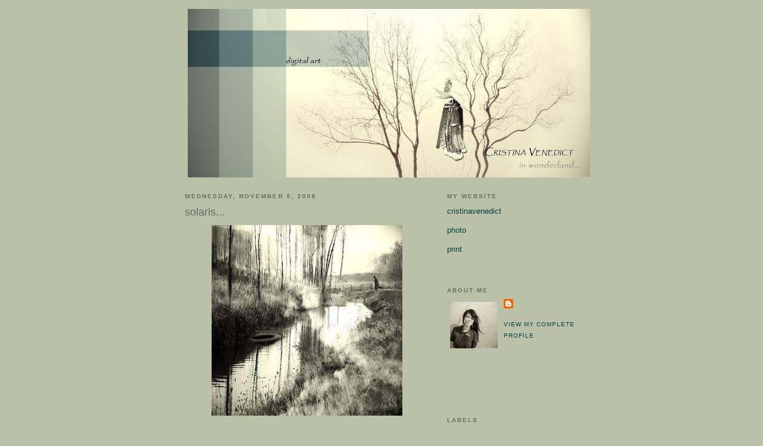

--- FILE ---
content_type: text/html; charset=UTF-8
request_url: http://cristinavenedict.blogspot.com/2008/11/solaris.html
body_size: 13358
content:
<!DOCTYPE html>
<html dir='ltr' xmlns='http://www.w3.org/1999/xhtml' xmlns:b='http://www.google.com/2005/gml/b' xmlns:data='http://www.google.com/2005/gml/data' xmlns:expr='http://www.google.com/2005/gml/expr'>
<meta content='digital art' name='Cristina Venedict'/>
<head>
<link href='https://www.blogger.com/static/v1/widgets/2944754296-widget_css_bundle.css' rel='stylesheet' type='text/css'/>
<meta content='RHprwH7_D3tenizzlh31M0gFtNRQT15AeriBWwQuKjw' name='google-site-verification'/>
<meta content='text/html; charset=UTF-8' http-equiv='Content-Type'/>
<meta content='blogger' name='generator'/>
<link href='http://cristinavenedict.blogspot.com/favicon.ico' rel='icon' type='image/x-icon'/>
<link href='http://cristinavenedict.blogspot.com/2008/11/solaris.html' rel='canonical'/>
<link rel="alternate" type="application/atom+xml" title="Cristina Venedict - Atom" href="http://cristinavenedict.blogspot.com/feeds/posts/default" />
<link rel="alternate" type="application/rss+xml" title="Cristina Venedict - RSS" href="http://cristinavenedict.blogspot.com/feeds/posts/default?alt=rss" />
<link rel="service.post" type="application/atom+xml" title="Cristina Venedict - Atom" href="https://www.blogger.com/feeds/4044612096095167982/posts/default" />

<link rel="alternate" type="application/atom+xml" title="Cristina Venedict - Atom" href="http://cristinavenedict.blogspot.com/feeds/2564935863365396358/comments/default" />
<!--Can't find substitution for tag [blog.ieCssRetrofitLinks]-->
<link href='https://blogger.googleusercontent.com/img/b/R29vZ2xl/AVvXsEgmP5nCXbkBUzIzorl2WngLTNpbUjudgJpUNjmCdaC2FkvZ7FuMbH8shQr7-OKXxl0RX9TKaIBhfXxqnuGR9Md4mvItUzOGEGdZYKmIiLMLgK6U_cJq0jEq8nt8Vg-llxOg0xYnnpldKjo/s320/MIC+SOLARIS.jpg' rel='image_src'/>
<meta content='http://cristinavenedict.blogspot.com/2008/11/solaris.html' property='og:url'/>
<meta content='solaris...' property='og:title'/>
<meta content='digital art' property='og:description'/>
<meta content='https://blogger.googleusercontent.com/img/b/R29vZ2xl/AVvXsEgmP5nCXbkBUzIzorl2WngLTNpbUjudgJpUNjmCdaC2FkvZ7FuMbH8shQr7-OKXxl0RX9TKaIBhfXxqnuGR9Md4mvItUzOGEGdZYKmIiLMLgK6U_cJq0jEq8nt8Vg-llxOg0xYnnpldKjo/w1200-h630-p-k-no-nu/MIC+SOLARIS.jpg' property='og:image'/>
<title>Cristina Venedict: solaris...</title>
<link href='http://www.cristinavenedict.ro/favicon.ico' rel='shortcut icon' type='image/x-icon'/>
<style id='page-skin-1' type='text/css'><!--
/*
-----------------------------------------------
Blogger Template Style
Name:     Minima Black
Designer: Douglas Bowman
URL:      www.stopdesign.com
Date:     26 Feb 2004
Updated by: Blogger Team
----------------------------------------------- */
/* Variable definitions
====================
<Variable name="bgcolor" description="Page Background Color"
type="color" default="#000">
<Variable name="textcolor" description="Text Color"
type="color" default="#ccc">
<Variable name="linkcolor" description="Link Color"
type="color" default="#9ad">
<Variable name="pagetitlecolor" description="Blog Title Color"
type="color" default="#ccc">
<Variable name="descriptioncolor" description="Blog Description Color"
type="color" default="#777">
<Variable name="titlecolor" description="Post Title Color"
type="color" default="#ad9">
<Variable name="bordercolor" description="Border Color"
type="color" default="#333">
<Variable name="sidebarcolor" description="Sidebar Title Color"
type="color" default="#777">
<Variable name="sidebartextcolor" description="Sidebar Text Color"
type="color" default="#999">
<Variable name="visitedlinkcolor" description="Visited Link Color"
type="color" default="#a7a">
<Variable name="bodyfont" description="Text Font"
type="font" default="normal normal 100% 'Trebuchet MS',Trebuchet,Verdana,Sans-serif">
<Variable name="headerfont" description="Sidebar Title Font"
type="font"
default="normal bold 78% 'Trebuchet MS',Trebuchet,Arial,Verdana,Sans-serif">
<Variable name="pagetitlefont" description="Blog Title Font"
type="font"
default="normal bold 200% 'Trebuchet MS',Trebuchet,Verdana,Sans-serif">
<Variable name="descriptionfont" description="Blog Description Font"
type="font"
default="normal normal 78% 'Trebuchet MS', Trebuchet, Verdana, Sans-serif">
<Variable name="postfooterfont" description="Post Footer Font"
type="font"
default="normal normal 78% 'Trebuchet MS', Trebuchet, Arial, Verdana, Sans-serif">
<Variable name="startSide" description="Start side in blog language"
type="automatic" default="left">
<Variable name="endSide" description="End side in blog language"
type="automatic" default="right">
*/
/* Use this with templates/template-twocol.html */
body {
background:#bbc0a9;
margin:0;
color:#000000;
font: x-small "Trebuchet MS", Trebuchet, Verdana, Sans-serif;
font-size/* */:/**/small;
font-size: /**/small;
text-align: center;
}
a:link {
color:#063E3F;
text-decoration:none;
}
a:visited {
color:#aa77aa;
text-decoration:none;
}
a:hover {
color:#666666;
text-decoration:underline;
}
a img {
border-width:0;
}
/* Header
-----------------------------------------------
*/
#navbar-iframe {
height: 0px;
visibility: hidden;
display: none;
}
#header-wrapper {
width:675px;
margin:0 auto 10px;
border:0px solid #bbc0a9;
}
#header-inner {
background-position: center;
margin-left: auto;
margin-right: auto;
}
#header {
margin: 5px;
border: 0px solid #bbc0a9;
text-align: center;
color:#341473;
}
#header h1 {
margin:5px 5px 0;
padding:15px 20px .25em;
line-height:1.2em;
text-transform:uppercase;
letter-spacing:.2em;
font: normal bold 200% Trebuchet, Trebuchet MS, Arial, sans-serif;
}
#header a {
color:#341473;
text-decoration:none;
}
#header a:hover {
color:#341473;
}
#header .description {
margin:0 5px 5px;
padding:0 20px 15px;
max-width:700px;
text-transform:uppercase;
letter-spacing:.2em;
line-height: 1.4em;
font: normal normal 78% 'Trebuchet MS', Trebuchet, Verdana, Sans-serif;
color: #777777;
}
#header img {
margin-left: auto;
margin-right: auto;
}
/* Outer-Wrapper
----------------------------------------------- */
#outer-wrapper {
width: 660px;
margin:0 auto;
padding:10px;
text-align:left;
font: normal normal 100% Trebuchet, Trebuchet MS, Arial, sans-serif;
}
#main-wrapper {
width: 410px;
float: left;
word-wrap: break-word; /* fix for long text breaking sidebar float in IE */
overflow: hidden;     /* fix for long non-text content breaking IE sidebar float */
}
#sidebar-wrapper {
width: 220px;
float: right;
word-wrap: break-word; /* fix for long text breaking sidebar float in IE */
overflow: hidden;     /* fix for long non-text content breaking IE sidebar float */
}
/* Headings
----------------------------------------------- */
h2 {
margin:1.5em 0 .75em;
font:normal bold 78% Trebuchet, Trebuchet MS, Arial, sans-serif;
line-height: 1.4em;
text-transform:uppercase;
letter-spacing:.2em;
color:#686b5e;
}
/* Posts
-----------------------------------------------
*/
h2.date-header {
margin:1.5em 0 .5em;
}
.post {
margin:.5em 0 1.5em;
border-bottom:1px dotted #bbc0a9;
padding-bottom:1.5em;
}
.post h3 {
margin:.25em 0 0;
padding:0 0 4px;
font-size:140%;
font-weight:normal;
line-height:1.4em;
color:#666666;
}
.post h3 a, .post h3 a:visited, .post h3 strong {
display:block;
text-decoration:none;
color:#666666;
font-weight:bold;
}
.post h3 strong, .post h3 a:hover {
color:#000000;
}
.post p {
margin:0 0 .75em;
line-height:1.6em;
}
.post-footer {
margin: .75em 0;
color:#686b5e;
text-transform:uppercase;
letter-spacing:.1em;
font: normal normal 78% Trebuchet, Trebuchet MS, Arial, sans-serif;
line-height: 1.4em;
}
.comment-link {
margin-left:.6em;
}
.post img {
padding:4px;
border:1px solid #bbc0a9;
}
.post blockquote {
margin:1em 20px;
}
.post blockquote p {
margin:.75em 0;
}
/* Comments
----------------------------------------------- */
#comments h4 {
margin:1em 0;
font-weight: bold;
line-height: 1.4em;
text-transform:uppercase;
letter-spacing:.2em;
color: #686b5e;
}
#comments-block {
margin:1em 0 1.5em;
line-height:1.6em;
}
#comments-block .comment-author {
margin:.5em 0;
}
#comments-block .comment-body {
margin:.25em 0 0;
}
#comments-block .comment-footer {
margin:-.25em 0 2em;
line-height: 1.4em;
text-transform:uppercase;
letter-spacing:.1em;
}
#comments-block .comment-body p {
margin:0 0 .75em;
}
.deleted-comment {
font-style:italic;
color:gray;
}
.feed-links {
clear: both;
line-height: 2.5em;
}
#blog-pager-newer-link {
float: left;
}
#blog-pager-older-link {
float: right;
}
#blog-pager {
text-align: center;
}
/* Sidebar Content
----------------------------------------------- */
.sidebar {
color: #999999;
line-height: 1.5em;
}
.sidebar ul {
list-style:none;
margin:0 0 0;
padding:0 0 0;
}
.sidebar li {
margin:0;
padding-top:0;
padding-right:0;
padding-bottom:.25em;
padding-left:15px;
text-indent:-15px;
line-height:1.5em;
}
.sidebar .widget, .main .widget {
border-bottom:1px dotted #bbc0a9;
margin:0 0 1.5em;
padding:0 0 1.5em;
}
.main .Blog {
border-bottom-width: 0;
}
/* Profile
----------------------------------------------- */
.profile-img {
float: left;
margin-top: 0;
margin-right: 5px;
margin-bottom: 5px;
margin-left: 0;
padding: 4px;
border: 1px solid #bbc0a9;
}
.profile-data {
margin:0;
text-transform:uppercase;
letter-spacing:.1em;
font: normal normal 78% Trebuchet, Trebuchet MS, Arial, sans-serif;
color: #686b5e;
font-weight: bold;
line-height: 1.6em;
}
.profile-datablock {
margin:.5em 0 .5em;
}
.profile-textblock {
margin: 0.5em 0;
line-height: 1.6em;
}
.profile-link {
font: normal normal 78% Trebuchet, Trebuchet MS, Arial, sans-serif;
text-transform: uppercase;
letter-spacing: .1em;
}
/* Footer
----------------------------------------------- */
#footer {
width:660px;
clear:both;
margin:0 auto;
padding-top:15px;
line-height: 1.6em;
text-transform:uppercase;
letter-spacing:.1em;
text-align: center;
}

--></style>
<link href='https://www.blogger.com/dyn-css/authorization.css?targetBlogID=4044612096095167982&amp;zx=9cbd75fb-b64c-4c67-96cf-c56be38b443d' media='none' onload='if(media!=&#39;all&#39;)media=&#39;all&#39;' rel='stylesheet'/><noscript><link href='https://www.blogger.com/dyn-css/authorization.css?targetBlogID=4044612096095167982&amp;zx=9cbd75fb-b64c-4c67-96cf-c56be38b443d' rel='stylesheet'/></noscript>
<meta name='google-adsense-platform-account' content='ca-host-pub-1556223355139109'/>
<meta name='google-adsense-platform-domain' content='blogspot.com'/>

</head>
<body>
<div class='navbar section' id='navbar'><div class='widget Navbar' data-version='1' id='Navbar1'><script type="text/javascript">
    function setAttributeOnload(object, attribute, val) {
      if(window.addEventListener) {
        window.addEventListener('load',
          function(){ object[attribute] = val; }, false);
      } else {
        window.attachEvent('onload', function(){ object[attribute] = val; });
      }
    }
  </script>
<div id="navbar-iframe-container"></div>
<script type="text/javascript" src="https://apis.google.com/js/platform.js"></script>
<script type="text/javascript">
      gapi.load("gapi.iframes:gapi.iframes.style.bubble", function() {
        if (gapi.iframes && gapi.iframes.getContext) {
          gapi.iframes.getContext().openChild({
              url: 'https://www.blogger.com/navbar/4044612096095167982?po\x3d2564935863365396358\x26origin\x3dhttp://cristinavenedict.blogspot.com',
              where: document.getElementById("navbar-iframe-container"),
              id: "navbar-iframe"
          });
        }
      });
    </script><script type="text/javascript">
(function() {
var script = document.createElement('script');
script.type = 'text/javascript';
script.src = '//pagead2.googlesyndication.com/pagead/js/google_top_exp.js';
var head = document.getElementsByTagName('head')[0];
if (head) {
head.appendChild(script);
}})();
</script>
</div></div>
<div id='outer-wrapper'><div id='wrap2'>
<!-- skip links for text browsers -->
<span id='skiplinks' style='display:none;'>
<a href='#main'>skip to main </a> |
      <a href='#sidebar'>skip to sidebar</a>
</span>
<div id='header-wrapper'>
<div class='header section' id='header'><div class='widget Header' data-version='1' id='Header1'>
<div id='header-inner'>
<a href='http://cristinavenedict.blogspot.com/' style='display: block'>
<img alt='Cristina Venedict' height='283px; ' id='Header1_headerimg' src='https://blogger.googleusercontent.com/img/b/R29vZ2xl/AVvXsEiqjbfSF5acyBPc5Ii-jMPT6lzgFDETCwkWI0qcJBKevLrdHxm7WBrbaz9a7OwlSXFiZYFncF-ZUJ-ykeQe7IJcLbL1YVWo4rDyXSFNq4kx_APNFz1vD4fOodJfzrBIIo6F6bIjikg5Pn8/s675/6benner.jpg' style='display: block' width='675px; '/>
</a>
</div>
</div></div>
</div>
<div id='content-wrapper'>
<div id='crosscol-wrapper' style='text-align:center'>
<div class='crosscol no-items section' id='crosscol'></div>
</div>
<div id='main-wrapper'>
<div class='main section' id='main'><div class='widget Blog' data-version='1' id='Blog1'>
<div class='blog-posts hfeed'>

          <div class="date-outer">
        
<h2 class='date-header'><span>Wednesday, November 5, 2008</span></h2>

          <div class="date-posts">
        
<div class='post-outer'>
<div class='post hentry uncustomized-post-template' itemprop='blogPost' itemscope='itemscope' itemtype='http://schema.org/BlogPosting'>
<meta content='https://blogger.googleusercontent.com/img/b/R29vZ2xl/AVvXsEgmP5nCXbkBUzIzorl2WngLTNpbUjudgJpUNjmCdaC2FkvZ7FuMbH8shQr7-OKXxl0RX9TKaIBhfXxqnuGR9Md4mvItUzOGEGdZYKmIiLMLgK6U_cJq0jEq8nt8Vg-llxOg0xYnnpldKjo/s320/MIC+SOLARIS.jpg' itemprop='image_url'/>
<meta content='4044612096095167982' itemprop='blogId'/>
<meta content='2564935863365396358' itemprop='postId'/>
<a name='2564935863365396358'></a>
<h3 class='post-title entry-title' itemprop='name'>
solaris...
</h3>
<div class='post-header'>
<div class='post-header-line-1'></div>
</div>
<div class='post-body entry-content' id='post-body-2564935863365396358' itemprop='description articleBody'>
<a href="https://blogger.googleusercontent.com/img/b/R29vZ2xl/AVvXsEgmP5nCXbkBUzIzorl2WngLTNpbUjudgJpUNjmCdaC2FkvZ7FuMbH8shQr7-OKXxl0RX9TKaIBhfXxqnuGR9Md4mvItUzOGEGdZYKmIiLMLgK6U_cJq0jEq8nt8Vg-llxOg0xYnnpldKjo/s1600-h/MIC+SOLARIS.jpg"><img alt="" border="0" id="BLOGGER_PHOTO_ID_5265276877935507138" src="https://blogger.googleusercontent.com/img/b/R29vZ2xl/AVvXsEgmP5nCXbkBUzIzorl2WngLTNpbUjudgJpUNjmCdaC2FkvZ7FuMbH8shQr7-OKXxl0RX9TKaIBhfXxqnuGR9Md4mvItUzOGEGdZYKmIiLMLgK6U_cJq0jEq8nt8Vg-llxOg0xYnnpldKjo/s320/MIC+SOLARIS.jpg" style="margin: 0px auto 10px; display: block; width: 320px; height: 320px; text-align: center;" /></a><br /><div></div><div style="text-align: center;"><iframe allowfullscreen="allowfullscreen" class="b-hbp-video b-uploaded" frameborder="0" height="266" id="BLOGGER-video-3cf938578c8fef06-9084" mozallowfullscreen="mozallowfullscreen" src="https://www.blogger.com/video.g?token=AD6v5dxXvf2RhT1gsqmRNhh3QnBZoBelSaekbk5uCNwYh8sQq0Sjwj9nxcjxaVu6sGFumbZkwP8hy35JK_Cd-H4G_QOp-nnPWIpJOG1KgIHodY6QHbCi-GixU9r3ADunzh3pK4PKNLE" webkitallowfullscreen="webkitallowfullscreen" width="320"></iframe></div>
<div style='clear: both;'></div>
</div>
<div class='post-footer'>
<div class='post-footer-line post-footer-line-1'>
<span class='post-author vcard'>
Posted by
<span class='fn' itemprop='author' itemscope='itemscope' itemtype='http://schema.org/Person'>
<meta content='https://www.blogger.com/profile/05369917967213005497' itemprop='url'/>
<a class='g-profile' href='https://www.blogger.com/profile/05369917967213005497' rel='author' title='author profile'>
<span itemprop='name'>Cristina Venedict</span>
</a>
</span>
</span>
<span class='post-timestamp'>
at
<meta content='http://cristinavenedict.blogspot.com/2008/11/solaris.html' itemprop='url'/>
<a class='timestamp-link' href='http://cristinavenedict.blogspot.com/2008/11/solaris.html' rel='bookmark' title='permanent link'><abbr class='published' itemprop='datePublished' title='2008-11-05T22:42:00+02:00'>10:42&#8239;PM</abbr></a>
</span>
<span class='post-comment-link'>
</span>
<span class='post-icons'>
<span class='item-action'>
<a href='https://www.blogger.com/email-post/4044612096095167982/2564935863365396358' title='Email Post'>
<img alt='' class='icon-action' height='13' src='https://resources.blogblog.com/img/icon18_email.gif' width='18'/>
</a>
</span>
<span class='item-control blog-admin pid-957845631'>
<a href='https://www.blogger.com/post-edit.g?blogID=4044612096095167982&postID=2564935863365396358&from=pencil' title='Edit Post'>
<img alt='' class='icon-action' height='18' src='https://resources.blogblog.com/img/icon18_edit_allbkg.gif' width='18'/>
</a>
</span>
</span>
<div class='post-share-buttons goog-inline-block'>
<a class='goog-inline-block share-button sb-email' href='https://www.blogger.com/share-post.g?blogID=4044612096095167982&postID=2564935863365396358&target=email' target='_blank' title='Email This'><span class='share-button-link-text'>Email This</span></a><a class='goog-inline-block share-button sb-blog' href='https://www.blogger.com/share-post.g?blogID=4044612096095167982&postID=2564935863365396358&target=blog' onclick='window.open(this.href, "_blank", "height=270,width=475"); return false;' target='_blank' title='BlogThis!'><span class='share-button-link-text'>BlogThis!</span></a><a class='goog-inline-block share-button sb-twitter' href='https://www.blogger.com/share-post.g?blogID=4044612096095167982&postID=2564935863365396358&target=twitter' target='_blank' title='Share to X'><span class='share-button-link-text'>Share to X</span></a><a class='goog-inline-block share-button sb-facebook' href='https://www.blogger.com/share-post.g?blogID=4044612096095167982&postID=2564935863365396358&target=facebook' onclick='window.open(this.href, "_blank", "height=430,width=640"); return false;' target='_blank' title='Share to Facebook'><span class='share-button-link-text'>Share to Facebook</span></a><a class='goog-inline-block share-button sb-pinterest' href='https://www.blogger.com/share-post.g?blogID=4044612096095167982&postID=2564935863365396358&target=pinterest' target='_blank' title='Share to Pinterest'><span class='share-button-link-text'>Share to Pinterest</span></a>
</div>
</div>
<div class='post-footer-line post-footer-line-2'>
<span class='post-labels'>
Labels:
<a href='http://cristinavenedict.blogspot.com/search/label/mystic%20place...' rel='tag'>mystic place...</a>
</span>
</div>
<div class='post-footer-line post-footer-line-3'>
<span class='post-location'>
</span>
</div>
</div>
</div>
<div class='comments' id='comments'>
<a name='comments'></a>
<h4>10 comments:</h4>
<div id='Blog1_comments-block-wrapper'>
<dl class='avatar-comment-indent' id='comments-block'>
<dt class='comment-author ' id='c8364295205057638998'>
<a name='c8364295205057638998'></a>
<div class="avatar-image-container vcard"><span dir="ltr"><a href="https://www.blogger.com/profile/12953308463962966191" target="" rel="nofollow" onclick="" class="avatar-hovercard" id="av-8364295205057638998-12953308463962966191"><img src="https://resources.blogblog.com/img/blank.gif" width="35" height="35" class="delayLoad" style="display: none;" longdesc="//blogger.googleusercontent.com/img/b/R29vZ2xl/AVvXsEj_sJKSgQYxxH15vbVABhGhlEk8WNS0LXbVxwVdCF_dyC72y0vq3b6t7PQFTZbSkM6gi0vD1mOFfO1qwXBBb9G79TbScu_TyHc4f1cURZU_E5NYF3zoPXhz0WocbmyT0lI/s45-c/IMG_1910.jpg" alt="" title="Brent Perkins">

<noscript><img src="//blogger.googleusercontent.com/img/b/R29vZ2xl/AVvXsEj_sJKSgQYxxH15vbVABhGhlEk8WNS0LXbVxwVdCF_dyC72y0vq3b6t7PQFTZbSkM6gi0vD1mOFfO1qwXBBb9G79TbScu_TyHc4f1cURZU_E5NYF3zoPXhz0WocbmyT0lI/s45-c/IMG_1910.jpg" width="35" height="35" class="photo" alt=""></noscript></a></span></div>
<a href='https://www.blogger.com/profile/12953308463962966191' rel='nofollow'>Brent Perkins</a>
said...
</dt>
<dd class='comment-body' id='Blog1_cmt-8364295205057638998'>
<p>
Wonderful light and reflections. Glad to see your new work.
</p>
</dd>
<dd class='comment-footer'>
<span class='comment-timestamp'>
<a href='http://cristinavenedict.blogspot.com/2008/11/solaris.html?showComment=1225947060000#c8364295205057638998' title='comment permalink'>
November 6, 2008 at 6:51&#8239;AM
</a>
<span class='item-control blog-admin pid-1845254758'>
<a class='comment-delete' href='https://www.blogger.com/comment/delete/4044612096095167982/8364295205057638998' title='Delete Comment'>
<img src='https://resources.blogblog.com/img/icon_delete13.gif'/>
</a>
</span>
</span>
</dd>
<dt class='comment-author blog-author' id='c698232869902108207'>
<a name='c698232869902108207'></a>
<div class="avatar-image-container vcard"><span dir="ltr"><a href="https://www.blogger.com/profile/05369917967213005497" target="" rel="nofollow" onclick="" class="avatar-hovercard" id="av-698232869902108207-05369917967213005497"><img src="https://resources.blogblog.com/img/blank.gif" width="35" height="35" class="delayLoad" style="display: none;" longdesc="//blogger.googleusercontent.com/img/b/R29vZ2xl/AVvXsEjk3aV5Z-QlElyHeRxXI_HWPCTr-Ebpj4XgFzQu9jd4IGrKFXUeojW0sKP9XTxFyAHx0G_jZrxZ7pRDVoAL5oCMZcwbUN2ppba4gbFB8UhpHwoxJfcy-KKFBWXVg9D8eQ/s45-c/selfportrait.jpg" alt="" title="Cristina Venedict">

<noscript><img src="//blogger.googleusercontent.com/img/b/R29vZ2xl/AVvXsEjk3aV5Z-QlElyHeRxXI_HWPCTr-Ebpj4XgFzQu9jd4IGrKFXUeojW0sKP9XTxFyAHx0G_jZrxZ7pRDVoAL5oCMZcwbUN2ppba4gbFB8UhpHwoxJfcy-KKFBWXVg9D8eQ/s45-c/selfportrait.jpg" width="35" height="35" class="photo" alt=""></noscript></a></span></div>
<a href='https://www.blogger.com/profile/05369917967213005497' rel='nofollow'>Cristina Venedict</a>
said...
</dt>
<dd class='comment-body' id='Blog1_cmt-698232869902108207'>
<p>
hi Brent!!!<BR/>Thank you very much!:)
</p>
</dd>
<dd class='comment-footer'>
<span class='comment-timestamp'>
<a href='http://cristinavenedict.blogspot.com/2008/11/solaris.html?showComment=1226053680000#c698232869902108207' title='comment permalink'>
November 7, 2008 at 12:28&#8239;PM
</a>
<span class='item-control blog-admin pid-957845631'>
<a class='comment-delete' href='https://www.blogger.com/comment/delete/4044612096095167982/698232869902108207' title='Delete Comment'>
<img src='https://resources.blogblog.com/img/icon_delete13.gif'/>
</a>
</span>
</span>
</dd>
<dt class='comment-author ' id='c6029440748652632910'>
<a name='c6029440748652632910'></a>
<div class="avatar-image-container vcard"><span dir="ltr"><a href="https://www.blogger.com/profile/07540298467800918268" target="" rel="nofollow" onclick="" class="avatar-hovercard" id="av-6029440748652632910-07540298467800918268"><img src="https://resources.blogblog.com/img/blank.gif" width="35" height="35" class="delayLoad" style="display: none;" longdesc="//blogger.googleusercontent.com/img/b/R29vZ2xl/AVvXsEhnskd5NNl4gp7K1qVLdpB5316-b6YTyzbIuZrZ0AK_xt-QOW8w1ALvD6CMzh6DeflbHWEAZU_z-VcSMVh35zmShxX68Px8ZLP4f0mmo-s0CN_W0yjzU3Ad8rF_u0NfcV0/s45-c/EU.jpg" alt="" title="photorih43">

<noscript><img src="//blogger.googleusercontent.com/img/b/R29vZ2xl/AVvXsEhnskd5NNl4gp7K1qVLdpB5316-b6YTyzbIuZrZ0AK_xt-QOW8w1ALvD6CMzh6DeflbHWEAZU_z-VcSMVh35zmShxX68Px8ZLP4f0mmo-s0CN_W0yjzU3Ad8rF_u0NfcV0/s45-c/EU.jpg" width="35" height="35" class="photo" alt=""></noscript></a></span></div>
<a href='https://www.blogger.com/profile/07540298467800918268' rel='nofollow'>photorih43</a>
said...
</dt>
<dd class='comment-body' id='Blog1_cmt-6029440748652632910'>
<p>
buna Cristina!:-h ai avut lumina nu alta :)hmm... ce sa spun , din pacate cauciucul acela nu prea imi place :(... apoi povestea ta este poveste nu ?... pasari?... nu sunt pasari , au zburat in tarile calde ?:D...Omul  cu cainele nu prea a pazit bine peticul asta de apa si poate a speriat pasarile :(... felicitari !:):-h
</p>
</dd>
<dd class='comment-footer'>
<span class='comment-timestamp'>
<a href='http://cristinavenedict.blogspot.com/2008/11/solaris.html?showComment=1226056200000#c6029440748652632910' title='comment permalink'>
November 7, 2008 at 1:10&#8239;PM
</a>
<span class='item-control blog-admin pid-466770124'>
<a class='comment-delete' href='https://www.blogger.com/comment/delete/4044612096095167982/6029440748652632910' title='Delete Comment'>
<img src='https://resources.blogblog.com/img/icon_delete13.gif'/>
</a>
</span>
</span>
</dd>
<dt class='comment-author blog-author' id='c2361375737581180672'>
<a name='c2361375737581180672'></a>
<div class="avatar-image-container vcard"><span dir="ltr"><a href="https://www.blogger.com/profile/05369917967213005497" target="" rel="nofollow" onclick="" class="avatar-hovercard" id="av-2361375737581180672-05369917967213005497"><img src="https://resources.blogblog.com/img/blank.gif" width="35" height="35" class="delayLoad" style="display: none;" longdesc="//blogger.googleusercontent.com/img/b/R29vZ2xl/AVvXsEjk3aV5Z-QlElyHeRxXI_HWPCTr-Ebpj4XgFzQu9jd4IGrKFXUeojW0sKP9XTxFyAHx0G_jZrxZ7pRDVoAL5oCMZcwbUN2ppba4gbFB8UhpHwoxJfcy-KKFBWXVg9D8eQ/s45-c/selfportrait.jpg" alt="" title="Cristina Venedict">

<noscript><img src="//blogger.googleusercontent.com/img/b/R29vZ2xl/AVvXsEjk3aV5Z-QlElyHeRxXI_HWPCTr-Ebpj4XgFzQu9jd4IGrKFXUeojW0sKP9XTxFyAHx0G_jZrxZ7pRDVoAL5oCMZcwbUN2ppba4gbFB8UhpHwoxJfcy-KKFBWXVg9D8eQ/s45-c/selfportrait.jpg" width="35" height="35" class="photo" alt=""></noscript></a></span></div>
<a href='https://www.blogger.com/profile/05369917967213005497' rel='nofollow'>Cristina Venedict</a>
said...
</dt>
<dd class='comment-body' id='Blog1_cmt-2361375737581180672'>
<p>
Buna Robert<BR/>Multumesc frumos pentru comentariu:)!<BR/>In privinta cauciucului, ce pot sa spun este ca el deschide o noua portita spre o alta lume, o lume subacvatica, o lume total diferita de lumea in care traim noi ..poate fi un nou inceput...depinde de noi cum privim...
</p>
</dd>
<dd class='comment-footer'>
<span class='comment-timestamp'>
<a href='http://cristinavenedict.blogspot.com/2008/11/solaris.html?showComment=1226057880000#c2361375737581180672' title='comment permalink'>
November 7, 2008 at 1:38&#8239;PM
</a>
<span class='item-control blog-admin pid-957845631'>
<a class='comment-delete' href='https://www.blogger.com/comment/delete/4044612096095167982/2361375737581180672' title='Delete Comment'>
<img src='https://resources.blogblog.com/img/icon_delete13.gif'/>
</a>
</span>
</span>
</dd>
<dt class='comment-author ' id='c7929478430816094463'>
<a name='c7929478430816094463'></a>
<div class="avatar-image-container avatar-stock"><span dir="ltr"><img src="//resources.blogblog.com/img/blank.gif" width="35" height="35" alt="" title="Anonymous">

</span></div>
Anonymous
said...
</dt>
<dd class='comment-body' id='Blog1_cmt-7929478430816094463'>
<p>
Great light and a very tranquil and beautiful composition.<BR/>Well done!
</p>
</dd>
<dd class='comment-footer'>
<span class='comment-timestamp'>
<a href='http://cristinavenedict.blogspot.com/2008/11/solaris.html?showComment=1226412480000#c7929478430816094463' title='comment permalink'>
November 11, 2008 at 4:08&#8239;PM
</a>
<span class='item-control blog-admin pid-190581017'>
<a class='comment-delete' href='https://www.blogger.com/comment/delete/4044612096095167982/7929478430816094463' title='Delete Comment'>
<img src='https://resources.blogblog.com/img/icon_delete13.gif'/>
</a>
</span>
</span>
</dd>
<dt class='comment-author ' id='c5497967402791860943'>
<a name='c5497967402791860943'></a>
<div class="avatar-image-container avatar-stock"><span dir="ltr"><img src="//resources.blogblog.com/img/blank.gif" width="35" height="35" alt="" title="Anonymous">

</span></div>
Anonymous
said...
</dt>
<dd class='comment-body' id='Blog1_cmt-5497967402791860943'>
<p>
nderful image - really looks like a dream in a frame ;) - superb &#176;
</p>
</dd>
<dd class='comment-footer'>
<span class='comment-timestamp'>
<a href='http://cristinavenedict.blogspot.com/2008/11/solaris.html?showComment=1226915580000#c5497967402791860943' title='comment permalink'>
November 17, 2008 at 11:53&#8239;AM
</a>
<span class='item-control blog-admin pid-190581017'>
<a class='comment-delete' href='https://www.blogger.com/comment/delete/4044612096095167982/5497967402791860943' title='Delete Comment'>
<img src='https://resources.blogblog.com/img/icon_delete13.gif'/>
</a>
</span>
</span>
</dd>
<dt class='comment-author ' id='c4875351415449404316'>
<a name='c4875351415449404316'></a>
<div class="avatar-image-container avatar-stock"><span dir="ltr"><img src="//resources.blogblog.com/img/blank.gif" width="35" height="35" alt="" title="Anonymous">

</span></div>
Anonymous
said...
</dt>
<dd class='comment-body' id='Blog1_cmt-4875351415449404316'>
<p>
You do such a beautiful work ! So original ;)
</p>
</dd>
<dd class='comment-footer'>
<span class='comment-timestamp'>
<a href='http://cristinavenedict.blogspot.com/2008/11/solaris.html?showComment=1226949600000#c4875351415449404316' title='comment permalink'>
November 17, 2008 at 9:20&#8239;PM
</a>
<span class='item-control blog-admin pid-190581017'>
<a class='comment-delete' href='https://www.blogger.com/comment/delete/4044612096095167982/4875351415449404316' title='Delete Comment'>
<img src='https://resources.blogblog.com/img/icon_delete13.gif'/>
</a>
</span>
</span>
</dd>
<dt class='comment-author ' id='c2982284794074778910'>
<a name='c2982284794074778910'></a>
<div class="avatar-image-container avatar-stock"><span dir="ltr"><img src="//resources.blogblog.com/img/blank.gif" width="35" height="35" alt="" title="Anonymous">

</span></div>
Anonymous
said...
</dt>
<dd class='comment-body' id='Blog1_cmt-2982284794074778910'>
<p>
I absolutly love this image - looks like a tribute to the Surealists - great great work, keep on surprising us !!<BR/>;)
</p>
</dd>
<dd class='comment-footer'>
<span class='comment-timestamp'>
<a href='http://cristinavenedict.blogspot.com/2008/11/solaris.html?showComment=1227536880000#c2982284794074778910' title='comment permalink'>
November 24, 2008 at 4:28&#8239;PM
</a>
<span class='item-control blog-admin pid-190581017'>
<a class='comment-delete' href='https://www.blogger.com/comment/delete/4044612096095167982/2982284794074778910' title='Delete Comment'>
<img src='https://resources.blogblog.com/img/icon_delete13.gif'/>
</a>
</span>
</span>
</dd>
<dt class='comment-author ' id='c807298198956083111'>
<a name='c807298198956083111'></a>
<div class="avatar-image-container avatar-stock"><span dir="ltr"><img src="//resources.blogblog.com/img/blank.gif" width="35" height="35" alt="" title="Anonymous">

</span></div>
Anonymous
said...
</dt>
<dd class='comment-body' id='Blog1_cmt-807298198956083111'>
<p>
Beautifully atmospheric shot.
</p>
</dd>
<dd class='comment-footer'>
<span class='comment-timestamp'>
<a href='http://cristinavenedict.blogspot.com/2008/11/solaris.html?showComment=1227618600000#c807298198956083111' title='comment permalink'>
November 25, 2008 at 3:10&#8239;PM
</a>
<span class='item-control blog-admin pid-190581017'>
<a class='comment-delete' href='https://www.blogger.com/comment/delete/4044612096095167982/807298198956083111' title='Delete Comment'>
<img src='https://resources.blogblog.com/img/icon_delete13.gif'/>
</a>
</span>
</span>
</dd>
<dt class='comment-author ' id='c2495243618187522435'>
<a name='c2495243618187522435'></a>
<div class="avatar-image-container avatar-stock"><span dir="ltr"><img src="//resources.blogblog.com/img/blank.gif" width="35" height="35" alt="" title="Anonymous">

</span></div>
Anonymous
said...
</dt>
<dd class='comment-body' id='Blog1_cmt-2495243618187522435'>
<p>
ma da gata fotografia asta! e grozava :) unde gasesti locurile astea? :)
</p>
</dd>
<dd class='comment-footer'>
<span class='comment-timestamp'>
<a href='http://cristinavenedict.blogspot.com/2008/11/solaris.html?showComment=1229873940000#c2495243618187522435' title='comment permalink'>
December 21, 2008 at 5:39&#8239;PM
</a>
<span class='item-control blog-admin pid-190581017'>
<a class='comment-delete' href='https://www.blogger.com/comment/delete/4044612096095167982/2495243618187522435' title='Delete Comment'>
<img src='https://resources.blogblog.com/img/icon_delete13.gif'/>
</a>
</span>
</span>
</dd>
</dl>
</div>
<p class='comment-footer'>
<a href='https://www.blogger.com/comment/fullpage/post/4044612096095167982/2564935863365396358' onclick=''>Post a Comment</a>
</p>
</div>
</div>

        </div></div>
      
</div>
<div class='blog-pager' id='blog-pager'>
<span id='blog-pager-newer-link'>
<a class='blog-pager-newer-link' href='http://cristinavenedict.blogspot.com/2008/11/hope.html' id='Blog1_blog-pager-newer-link' title='Newer Post'>Newer Post</a>
</span>
<span id='blog-pager-older-link'>
<a class='blog-pager-older-link' href='http://cristinavenedict.blogspot.com/2008/09/peace-land.html' id='Blog1_blog-pager-older-link' title='Older Post'>Older Post</a>
</span>
<a class='home-link' href='http://cristinavenedict.blogspot.com/'>Home</a>
</div>
<div class='clear'></div>
<div class='post-feeds'>
<div class='feed-links'>
Subscribe to:
<a class='feed-link' href='http://cristinavenedict.blogspot.com/feeds/2564935863365396358/comments/default' target='_blank' type='application/atom+xml'>Post Comments (Atom)</a>
</div>
</div>
</div></div>
</div>
<div id='sidebar-wrapper'>
<div class='sidebar section' id='sidebar'><div class='widget HTML' data-version='1' id='HTML4'>
<h2 class='title'>My Website</h2>
<div class='widget-content'>
<a href="http://www.cristinavenedict.ro/" target="_blank">cristinavenedict</a>
<p><a href="http://www.photo.cristinavenedict.ro/"target="_blank">photo</a></p>
<p><a href="http://www.print.cristinavenedict.ro/"target="_blank">print</a></p>
</div>
<div class='clear'></div>
</div><div class='widget Profile' data-version='1' id='Profile1'>
<h2>About Me</h2>
<div class='widget-content'>
<a href='https://www.blogger.com/profile/05369917967213005497'><img alt='My photo' class='profile-img' height='78' src='//blogger.googleusercontent.com/img/b/R29vZ2xl/AVvXsEjk3aV5Z-QlElyHeRxXI_HWPCTr-Ebpj4XgFzQu9jd4IGrKFXUeojW0sKP9XTxFyAHx0G_jZrxZ7pRDVoAL5oCMZcwbUN2ppba4gbFB8UhpHwoxJfcy-KKFBWXVg9D8eQ/s220/selfportrait.jpg' width='80'/></a>
<dl class='profile-datablock'>
<dt class='profile-data'>
<a class='profile-name-link g-profile' href='https://www.blogger.com/profile/05369917967213005497' rel='author' style='background-image: url(//www.blogger.com/img/logo-16.png);'>
</a>
</dt>
</dl>
<a class='profile-link' href='https://www.blogger.com/profile/05369917967213005497' rel='author'>View my complete profile</a>
<div class='clear'></div>
</div>
</div><div class='widget HTML' data-version='1' id='HTML6'>
<div class='widget-content'>
<style>.ig-b- { display: inline-block; }
.ig-b- img { visibility: hidden; }
.ig-b-:hover { background-position: 0 -60px; } .ig-b-:active { background-position: 0 -120px; }
.ig-b-v-24 { width: 137px; height: 24px; background: url(//badges.instagram.com/static/images/ig-badge-view-sprite-24.png) no-repeat 0 0; }
@media only screen and (-webkit-min-device-pixel-ratio: 2), only screen and (min--moz-device-pixel-ratio: 2), only screen and (-o-min-device-pixel-ratio: 2 / 1), only screen and (min-device-pixel-ratio: 2), only screen and (min-resolution: 192dpi), only screen and (min-resolution: 2dppx) {
.ig-b-v-24 { background-image: url(//badges.instagram.com/static/images/ig-badge-view-sprite-24@2x.png); background-size: 160px 178px; } }</style>
<a href="http://instagram.com/cristinavenedict?ref=badge" class="ig-b- ig-b-v-24"><img src="//badges.instagram.com/static/images/ig-badge-view-24.png" alt="Instagram" /></a>
</div>
<div class='clear'></div>
</div><div class='widget Label' data-version='1' id='Label1'>
<h2>labels</h2>
<div class='widget-content list-label-widget-content'>
<ul>
<li>
<a dir='ltr' href='http://cristinavenedict.blogspot.com/search/label/mystic%20place...'>mystic place...</a>
</li>
<li>
<a dir='ltr' href='http://cristinavenedict.blogspot.com/search/label/publication'>publication</a>
</li>
<li>
<a dir='ltr' href='http://cristinavenedict.blogspot.com/search/label/portraits%20in%20dreams'>portraits in dreams</a>
</li>
<li>
<a dir='ltr' href='http://cristinavenedict.blogspot.com/search/label/in%20wonderland...'>in wonderland...</a>
</li>
<li>
<a dir='ltr' href='http://cristinavenedict.blogspot.com/search/label/exhibitions'>exhibitions</a>
</li>
<li>
<a dir='ltr' href='http://cristinavenedict.blogspot.com/search/label/awards'>awards</a>
</li>
<li>
<a dir='ltr' href='http://cristinavenedict.blogspot.com/search/label/interviews'>interviews</a>
</li>
<li>
<a dir='ltr' href='http://cristinavenedict.blogspot.com/search/label/covers'>covers</a>
</li>
<li>
<a dir='ltr' href='http://cristinavenedict.blogspot.com/search/label/photo%20contest%20jury'>photo contest jury</a>
</li>
<li>
<a dir='ltr' href='http://cristinavenedict.blogspot.com/search/label/workshop'>workshop</a>
</li>
<li>
<a dir='ltr' href='http://cristinavenedict.blogspot.com/search/label/portraits'>portraits</a>
</li>
<li>
<a dir='ltr' href='http://cristinavenedict.blogspot.com/search/label/project'>project</a>
</li>
<li>
<a dir='ltr' href='http://cristinavenedict.blogspot.com/search/label/red%20thoughts'>red thoughts</a>
</li>
</ul>
<div class='clear'></div>
</div>
</div><div class='widget BlogArchive' data-version='1' id='BlogArchive1'>
<h2>archives</h2>
<div class='widget-content'>
<div id='ArchiveList'>
<div id='BlogArchive1_ArchiveList'>
<ul class='hierarchy'>
<li class='archivedate collapsed'>
<a class='toggle' href='javascript:void(0)'>
<span class='zippy'>

        &#9658;&#160;
      
</span>
</a>
<a class='post-count-link' href='http://cristinavenedict.blogspot.com/2021/'>
2021
</a>
<span class='post-count' dir='ltr'>(2)</span>
<ul class='hierarchy'>
<li class='archivedate collapsed'>
<a class='toggle' href='javascript:void(0)'>
<span class='zippy'>

        &#9658;&#160;
      
</span>
</a>
<a class='post-count-link' href='http://cristinavenedict.blogspot.com/2021/02/'>
February
</a>
<span class='post-count' dir='ltr'>(1)</span>
</li>
</ul>
<ul class='hierarchy'>
<li class='archivedate collapsed'>
<a class='toggle' href='javascript:void(0)'>
<span class='zippy'>

        &#9658;&#160;
      
</span>
</a>
<a class='post-count-link' href='http://cristinavenedict.blogspot.com/2021/01/'>
January
</a>
<span class='post-count' dir='ltr'>(1)</span>
</li>
</ul>
</li>
</ul>
<ul class='hierarchy'>
<li class='archivedate collapsed'>
<a class='toggle' href='javascript:void(0)'>
<span class='zippy'>

        &#9658;&#160;
      
</span>
</a>
<a class='post-count-link' href='http://cristinavenedict.blogspot.com/2020/'>
2020
</a>
<span class='post-count' dir='ltr'>(1)</span>
<ul class='hierarchy'>
<li class='archivedate collapsed'>
<a class='toggle' href='javascript:void(0)'>
<span class='zippy'>

        &#9658;&#160;
      
</span>
</a>
<a class='post-count-link' href='http://cristinavenedict.blogspot.com/2020/11/'>
November
</a>
<span class='post-count' dir='ltr'>(1)</span>
</li>
</ul>
</li>
</ul>
<ul class='hierarchy'>
<li class='archivedate collapsed'>
<a class='toggle' href='javascript:void(0)'>
<span class='zippy'>

        &#9658;&#160;
      
</span>
</a>
<a class='post-count-link' href='http://cristinavenedict.blogspot.com/2019/'>
2019
</a>
<span class='post-count' dir='ltr'>(1)</span>
<ul class='hierarchy'>
<li class='archivedate collapsed'>
<a class='toggle' href='javascript:void(0)'>
<span class='zippy'>

        &#9658;&#160;
      
</span>
</a>
<a class='post-count-link' href='http://cristinavenedict.blogspot.com/2019/12/'>
December
</a>
<span class='post-count' dir='ltr'>(1)</span>
</li>
</ul>
</li>
</ul>
<ul class='hierarchy'>
<li class='archivedate collapsed'>
<a class='toggle' href='javascript:void(0)'>
<span class='zippy'>

        &#9658;&#160;
      
</span>
</a>
<a class='post-count-link' href='http://cristinavenedict.blogspot.com/2018/'>
2018
</a>
<span class='post-count' dir='ltr'>(1)</span>
<ul class='hierarchy'>
<li class='archivedate collapsed'>
<a class='toggle' href='javascript:void(0)'>
<span class='zippy'>

        &#9658;&#160;
      
</span>
</a>
<a class='post-count-link' href='http://cristinavenedict.blogspot.com/2018/11/'>
November
</a>
<span class='post-count' dir='ltr'>(1)</span>
</li>
</ul>
</li>
</ul>
<ul class='hierarchy'>
<li class='archivedate collapsed'>
<a class='toggle' href='javascript:void(0)'>
<span class='zippy'>

        &#9658;&#160;
      
</span>
</a>
<a class='post-count-link' href='http://cristinavenedict.blogspot.com/2017/'>
2017
</a>
<span class='post-count' dir='ltr'>(2)</span>
<ul class='hierarchy'>
<li class='archivedate collapsed'>
<a class='toggle' href='javascript:void(0)'>
<span class='zippy'>

        &#9658;&#160;
      
</span>
</a>
<a class='post-count-link' href='http://cristinavenedict.blogspot.com/2017/11/'>
November
</a>
<span class='post-count' dir='ltr'>(1)</span>
</li>
</ul>
<ul class='hierarchy'>
<li class='archivedate collapsed'>
<a class='toggle' href='javascript:void(0)'>
<span class='zippy'>

        &#9658;&#160;
      
</span>
</a>
<a class='post-count-link' href='http://cristinavenedict.blogspot.com/2017/07/'>
July
</a>
<span class='post-count' dir='ltr'>(1)</span>
</li>
</ul>
</li>
</ul>
<ul class='hierarchy'>
<li class='archivedate collapsed'>
<a class='toggle' href='javascript:void(0)'>
<span class='zippy'>

        &#9658;&#160;
      
</span>
</a>
<a class='post-count-link' href='http://cristinavenedict.blogspot.com/2016/'>
2016
</a>
<span class='post-count' dir='ltr'>(11)</span>
<ul class='hierarchy'>
<li class='archivedate collapsed'>
<a class='toggle' href='javascript:void(0)'>
<span class='zippy'>

        &#9658;&#160;
      
</span>
</a>
<a class='post-count-link' href='http://cristinavenedict.blogspot.com/2016/09/'>
September
</a>
<span class='post-count' dir='ltr'>(1)</span>
</li>
</ul>
<ul class='hierarchy'>
<li class='archivedate collapsed'>
<a class='toggle' href='javascript:void(0)'>
<span class='zippy'>

        &#9658;&#160;
      
</span>
</a>
<a class='post-count-link' href='http://cristinavenedict.blogspot.com/2016/08/'>
August
</a>
<span class='post-count' dir='ltr'>(2)</span>
</li>
</ul>
<ul class='hierarchy'>
<li class='archivedate collapsed'>
<a class='toggle' href='javascript:void(0)'>
<span class='zippy'>

        &#9658;&#160;
      
</span>
</a>
<a class='post-count-link' href='http://cristinavenedict.blogspot.com/2016/06/'>
June
</a>
<span class='post-count' dir='ltr'>(3)</span>
</li>
</ul>
<ul class='hierarchy'>
<li class='archivedate collapsed'>
<a class='toggle' href='javascript:void(0)'>
<span class='zippy'>

        &#9658;&#160;
      
</span>
</a>
<a class='post-count-link' href='http://cristinavenedict.blogspot.com/2016/05/'>
May
</a>
<span class='post-count' dir='ltr'>(1)</span>
</li>
</ul>
<ul class='hierarchy'>
<li class='archivedate collapsed'>
<a class='toggle' href='javascript:void(0)'>
<span class='zippy'>

        &#9658;&#160;
      
</span>
</a>
<a class='post-count-link' href='http://cristinavenedict.blogspot.com/2016/04/'>
April
</a>
<span class='post-count' dir='ltr'>(1)</span>
</li>
</ul>
<ul class='hierarchy'>
<li class='archivedate collapsed'>
<a class='toggle' href='javascript:void(0)'>
<span class='zippy'>

        &#9658;&#160;
      
</span>
</a>
<a class='post-count-link' href='http://cristinavenedict.blogspot.com/2016/03/'>
March
</a>
<span class='post-count' dir='ltr'>(2)</span>
</li>
</ul>
<ul class='hierarchy'>
<li class='archivedate collapsed'>
<a class='toggle' href='javascript:void(0)'>
<span class='zippy'>

        &#9658;&#160;
      
</span>
</a>
<a class='post-count-link' href='http://cristinavenedict.blogspot.com/2016/01/'>
January
</a>
<span class='post-count' dir='ltr'>(1)</span>
</li>
</ul>
</li>
</ul>
<ul class='hierarchy'>
<li class='archivedate collapsed'>
<a class='toggle' href='javascript:void(0)'>
<span class='zippy'>

        &#9658;&#160;
      
</span>
</a>
<a class='post-count-link' href='http://cristinavenedict.blogspot.com/2015/'>
2015
</a>
<span class='post-count' dir='ltr'>(14)</span>
<ul class='hierarchy'>
<li class='archivedate collapsed'>
<a class='toggle' href='javascript:void(0)'>
<span class='zippy'>

        &#9658;&#160;
      
</span>
</a>
<a class='post-count-link' href='http://cristinavenedict.blogspot.com/2015/11/'>
November
</a>
<span class='post-count' dir='ltr'>(1)</span>
</li>
</ul>
<ul class='hierarchy'>
<li class='archivedate collapsed'>
<a class='toggle' href='javascript:void(0)'>
<span class='zippy'>

        &#9658;&#160;
      
</span>
</a>
<a class='post-count-link' href='http://cristinavenedict.blogspot.com/2015/10/'>
October
</a>
<span class='post-count' dir='ltr'>(1)</span>
</li>
</ul>
<ul class='hierarchy'>
<li class='archivedate collapsed'>
<a class='toggle' href='javascript:void(0)'>
<span class='zippy'>

        &#9658;&#160;
      
</span>
</a>
<a class='post-count-link' href='http://cristinavenedict.blogspot.com/2015/08/'>
August
</a>
<span class='post-count' dir='ltr'>(1)</span>
</li>
</ul>
<ul class='hierarchy'>
<li class='archivedate collapsed'>
<a class='toggle' href='javascript:void(0)'>
<span class='zippy'>

        &#9658;&#160;
      
</span>
</a>
<a class='post-count-link' href='http://cristinavenedict.blogspot.com/2015/07/'>
July
</a>
<span class='post-count' dir='ltr'>(2)</span>
</li>
</ul>
<ul class='hierarchy'>
<li class='archivedate collapsed'>
<a class='toggle' href='javascript:void(0)'>
<span class='zippy'>

        &#9658;&#160;
      
</span>
</a>
<a class='post-count-link' href='http://cristinavenedict.blogspot.com/2015/06/'>
June
</a>
<span class='post-count' dir='ltr'>(2)</span>
</li>
</ul>
<ul class='hierarchy'>
<li class='archivedate collapsed'>
<a class='toggle' href='javascript:void(0)'>
<span class='zippy'>

        &#9658;&#160;
      
</span>
</a>
<a class='post-count-link' href='http://cristinavenedict.blogspot.com/2015/03/'>
March
</a>
<span class='post-count' dir='ltr'>(2)</span>
</li>
</ul>
<ul class='hierarchy'>
<li class='archivedate collapsed'>
<a class='toggle' href='javascript:void(0)'>
<span class='zippy'>

        &#9658;&#160;
      
</span>
</a>
<a class='post-count-link' href='http://cristinavenedict.blogspot.com/2015/02/'>
February
</a>
<span class='post-count' dir='ltr'>(3)</span>
</li>
</ul>
<ul class='hierarchy'>
<li class='archivedate collapsed'>
<a class='toggle' href='javascript:void(0)'>
<span class='zippy'>

        &#9658;&#160;
      
</span>
</a>
<a class='post-count-link' href='http://cristinavenedict.blogspot.com/2015/01/'>
January
</a>
<span class='post-count' dir='ltr'>(2)</span>
</li>
</ul>
</li>
</ul>
<ul class='hierarchy'>
<li class='archivedate collapsed'>
<a class='toggle' href='javascript:void(0)'>
<span class='zippy'>

        &#9658;&#160;
      
</span>
</a>
<a class='post-count-link' href='http://cristinavenedict.blogspot.com/2014/'>
2014
</a>
<span class='post-count' dir='ltr'>(23)</span>
<ul class='hierarchy'>
<li class='archivedate collapsed'>
<a class='toggle' href='javascript:void(0)'>
<span class='zippy'>

        &#9658;&#160;
      
</span>
</a>
<a class='post-count-link' href='http://cristinavenedict.blogspot.com/2014/10/'>
October
</a>
<span class='post-count' dir='ltr'>(1)</span>
</li>
</ul>
<ul class='hierarchy'>
<li class='archivedate collapsed'>
<a class='toggle' href='javascript:void(0)'>
<span class='zippy'>

        &#9658;&#160;
      
</span>
</a>
<a class='post-count-link' href='http://cristinavenedict.blogspot.com/2014/09/'>
September
</a>
<span class='post-count' dir='ltr'>(1)</span>
</li>
</ul>
<ul class='hierarchy'>
<li class='archivedate collapsed'>
<a class='toggle' href='javascript:void(0)'>
<span class='zippy'>

        &#9658;&#160;
      
</span>
</a>
<a class='post-count-link' href='http://cristinavenedict.blogspot.com/2014/08/'>
August
</a>
<span class='post-count' dir='ltr'>(3)</span>
</li>
</ul>
<ul class='hierarchy'>
<li class='archivedate collapsed'>
<a class='toggle' href='javascript:void(0)'>
<span class='zippy'>

        &#9658;&#160;
      
</span>
</a>
<a class='post-count-link' href='http://cristinavenedict.blogspot.com/2014/07/'>
July
</a>
<span class='post-count' dir='ltr'>(3)</span>
</li>
</ul>
<ul class='hierarchy'>
<li class='archivedate collapsed'>
<a class='toggle' href='javascript:void(0)'>
<span class='zippy'>

        &#9658;&#160;
      
</span>
</a>
<a class='post-count-link' href='http://cristinavenedict.blogspot.com/2014/04/'>
April
</a>
<span class='post-count' dir='ltr'>(4)</span>
</li>
</ul>
<ul class='hierarchy'>
<li class='archivedate collapsed'>
<a class='toggle' href='javascript:void(0)'>
<span class='zippy'>

        &#9658;&#160;
      
</span>
</a>
<a class='post-count-link' href='http://cristinavenedict.blogspot.com/2014/03/'>
March
</a>
<span class='post-count' dir='ltr'>(2)</span>
</li>
</ul>
<ul class='hierarchy'>
<li class='archivedate collapsed'>
<a class='toggle' href='javascript:void(0)'>
<span class='zippy'>

        &#9658;&#160;
      
</span>
</a>
<a class='post-count-link' href='http://cristinavenedict.blogspot.com/2014/02/'>
February
</a>
<span class='post-count' dir='ltr'>(3)</span>
</li>
</ul>
<ul class='hierarchy'>
<li class='archivedate collapsed'>
<a class='toggle' href='javascript:void(0)'>
<span class='zippy'>

        &#9658;&#160;
      
</span>
</a>
<a class='post-count-link' href='http://cristinavenedict.blogspot.com/2014/01/'>
January
</a>
<span class='post-count' dir='ltr'>(6)</span>
</li>
</ul>
</li>
</ul>
<ul class='hierarchy'>
<li class='archivedate collapsed'>
<a class='toggle' href='javascript:void(0)'>
<span class='zippy'>

        &#9658;&#160;
      
</span>
</a>
<a class='post-count-link' href='http://cristinavenedict.blogspot.com/2013/'>
2013
</a>
<span class='post-count' dir='ltr'>(46)</span>
<ul class='hierarchy'>
<li class='archivedate collapsed'>
<a class='toggle' href='javascript:void(0)'>
<span class='zippy'>

        &#9658;&#160;
      
</span>
</a>
<a class='post-count-link' href='http://cristinavenedict.blogspot.com/2013/12/'>
December
</a>
<span class='post-count' dir='ltr'>(1)</span>
</li>
</ul>
<ul class='hierarchy'>
<li class='archivedate collapsed'>
<a class='toggle' href='javascript:void(0)'>
<span class='zippy'>

        &#9658;&#160;
      
</span>
</a>
<a class='post-count-link' href='http://cristinavenedict.blogspot.com/2013/11/'>
November
</a>
<span class='post-count' dir='ltr'>(4)</span>
</li>
</ul>
<ul class='hierarchy'>
<li class='archivedate collapsed'>
<a class='toggle' href='javascript:void(0)'>
<span class='zippy'>

        &#9658;&#160;
      
</span>
</a>
<a class='post-count-link' href='http://cristinavenedict.blogspot.com/2013/10/'>
October
</a>
<span class='post-count' dir='ltr'>(5)</span>
</li>
</ul>
<ul class='hierarchy'>
<li class='archivedate collapsed'>
<a class='toggle' href='javascript:void(0)'>
<span class='zippy'>

        &#9658;&#160;
      
</span>
</a>
<a class='post-count-link' href='http://cristinavenedict.blogspot.com/2013/09/'>
September
</a>
<span class='post-count' dir='ltr'>(4)</span>
</li>
</ul>
<ul class='hierarchy'>
<li class='archivedate collapsed'>
<a class='toggle' href='javascript:void(0)'>
<span class='zippy'>

        &#9658;&#160;
      
</span>
</a>
<a class='post-count-link' href='http://cristinavenedict.blogspot.com/2013/08/'>
August
</a>
<span class='post-count' dir='ltr'>(3)</span>
</li>
</ul>
<ul class='hierarchy'>
<li class='archivedate collapsed'>
<a class='toggle' href='javascript:void(0)'>
<span class='zippy'>

        &#9658;&#160;
      
</span>
</a>
<a class='post-count-link' href='http://cristinavenedict.blogspot.com/2013/07/'>
July
</a>
<span class='post-count' dir='ltr'>(3)</span>
</li>
</ul>
<ul class='hierarchy'>
<li class='archivedate collapsed'>
<a class='toggle' href='javascript:void(0)'>
<span class='zippy'>

        &#9658;&#160;
      
</span>
</a>
<a class='post-count-link' href='http://cristinavenedict.blogspot.com/2013/06/'>
June
</a>
<span class='post-count' dir='ltr'>(3)</span>
</li>
</ul>
<ul class='hierarchy'>
<li class='archivedate collapsed'>
<a class='toggle' href='javascript:void(0)'>
<span class='zippy'>

        &#9658;&#160;
      
</span>
</a>
<a class='post-count-link' href='http://cristinavenedict.blogspot.com/2013/05/'>
May
</a>
<span class='post-count' dir='ltr'>(4)</span>
</li>
</ul>
<ul class='hierarchy'>
<li class='archivedate collapsed'>
<a class='toggle' href='javascript:void(0)'>
<span class='zippy'>

        &#9658;&#160;
      
</span>
</a>
<a class='post-count-link' href='http://cristinavenedict.blogspot.com/2013/04/'>
April
</a>
<span class='post-count' dir='ltr'>(6)</span>
</li>
</ul>
<ul class='hierarchy'>
<li class='archivedate collapsed'>
<a class='toggle' href='javascript:void(0)'>
<span class='zippy'>

        &#9658;&#160;
      
</span>
</a>
<a class='post-count-link' href='http://cristinavenedict.blogspot.com/2013/03/'>
March
</a>
<span class='post-count' dir='ltr'>(4)</span>
</li>
</ul>
<ul class='hierarchy'>
<li class='archivedate collapsed'>
<a class='toggle' href='javascript:void(0)'>
<span class='zippy'>

        &#9658;&#160;
      
</span>
</a>
<a class='post-count-link' href='http://cristinavenedict.blogspot.com/2013/02/'>
February
</a>
<span class='post-count' dir='ltr'>(3)</span>
</li>
</ul>
<ul class='hierarchy'>
<li class='archivedate collapsed'>
<a class='toggle' href='javascript:void(0)'>
<span class='zippy'>

        &#9658;&#160;
      
</span>
</a>
<a class='post-count-link' href='http://cristinavenedict.blogspot.com/2013/01/'>
January
</a>
<span class='post-count' dir='ltr'>(6)</span>
</li>
</ul>
</li>
</ul>
<ul class='hierarchy'>
<li class='archivedate collapsed'>
<a class='toggle' href='javascript:void(0)'>
<span class='zippy'>

        &#9658;&#160;
      
</span>
</a>
<a class='post-count-link' href='http://cristinavenedict.blogspot.com/2012/'>
2012
</a>
<span class='post-count' dir='ltr'>(34)</span>
<ul class='hierarchy'>
<li class='archivedate collapsed'>
<a class='toggle' href='javascript:void(0)'>
<span class='zippy'>

        &#9658;&#160;
      
</span>
</a>
<a class='post-count-link' href='http://cristinavenedict.blogspot.com/2012/12/'>
December
</a>
<span class='post-count' dir='ltr'>(5)</span>
</li>
</ul>
<ul class='hierarchy'>
<li class='archivedate collapsed'>
<a class='toggle' href='javascript:void(0)'>
<span class='zippy'>

        &#9658;&#160;
      
</span>
</a>
<a class='post-count-link' href='http://cristinavenedict.blogspot.com/2012/11/'>
November
</a>
<span class='post-count' dir='ltr'>(1)</span>
</li>
</ul>
<ul class='hierarchy'>
<li class='archivedate collapsed'>
<a class='toggle' href='javascript:void(0)'>
<span class='zippy'>

        &#9658;&#160;
      
</span>
</a>
<a class='post-count-link' href='http://cristinavenedict.blogspot.com/2012/10/'>
October
</a>
<span class='post-count' dir='ltr'>(5)</span>
</li>
</ul>
<ul class='hierarchy'>
<li class='archivedate collapsed'>
<a class='toggle' href='javascript:void(0)'>
<span class='zippy'>

        &#9658;&#160;
      
</span>
</a>
<a class='post-count-link' href='http://cristinavenedict.blogspot.com/2012/09/'>
September
</a>
<span class='post-count' dir='ltr'>(3)</span>
</li>
</ul>
<ul class='hierarchy'>
<li class='archivedate collapsed'>
<a class='toggle' href='javascript:void(0)'>
<span class='zippy'>

        &#9658;&#160;
      
</span>
</a>
<a class='post-count-link' href='http://cristinavenedict.blogspot.com/2012/08/'>
August
</a>
<span class='post-count' dir='ltr'>(5)</span>
</li>
</ul>
<ul class='hierarchy'>
<li class='archivedate collapsed'>
<a class='toggle' href='javascript:void(0)'>
<span class='zippy'>

        &#9658;&#160;
      
</span>
</a>
<a class='post-count-link' href='http://cristinavenedict.blogspot.com/2012/07/'>
July
</a>
<span class='post-count' dir='ltr'>(6)</span>
</li>
</ul>
<ul class='hierarchy'>
<li class='archivedate collapsed'>
<a class='toggle' href='javascript:void(0)'>
<span class='zippy'>

        &#9658;&#160;
      
</span>
</a>
<a class='post-count-link' href='http://cristinavenedict.blogspot.com/2012/06/'>
June
</a>
<span class='post-count' dir='ltr'>(4)</span>
</li>
</ul>
<ul class='hierarchy'>
<li class='archivedate collapsed'>
<a class='toggle' href='javascript:void(0)'>
<span class='zippy'>

        &#9658;&#160;
      
</span>
</a>
<a class='post-count-link' href='http://cristinavenedict.blogspot.com/2012/04/'>
April
</a>
<span class='post-count' dir='ltr'>(3)</span>
</li>
</ul>
<ul class='hierarchy'>
<li class='archivedate collapsed'>
<a class='toggle' href='javascript:void(0)'>
<span class='zippy'>

        &#9658;&#160;
      
</span>
</a>
<a class='post-count-link' href='http://cristinavenedict.blogspot.com/2012/03/'>
March
</a>
<span class='post-count' dir='ltr'>(2)</span>
</li>
</ul>
</li>
</ul>
<ul class='hierarchy'>
<li class='archivedate collapsed'>
<a class='toggle' href='javascript:void(0)'>
<span class='zippy'>

        &#9658;&#160;
      
</span>
</a>
<a class='post-count-link' href='http://cristinavenedict.blogspot.com/2011/'>
2011
</a>
<span class='post-count' dir='ltr'>(10)</span>
<ul class='hierarchy'>
<li class='archivedate collapsed'>
<a class='toggle' href='javascript:void(0)'>
<span class='zippy'>

        &#9658;&#160;
      
</span>
</a>
<a class='post-count-link' href='http://cristinavenedict.blogspot.com/2011/12/'>
December
</a>
<span class='post-count' dir='ltr'>(4)</span>
</li>
</ul>
<ul class='hierarchy'>
<li class='archivedate collapsed'>
<a class='toggle' href='javascript:void(0)'>
<span class='zippy'>

        &#9658;&#160;
      
</span>
</a>
<a class='post-count-link' href='http://cristinavenedict.blogspot.com/2011/11/'>
November
</a>
<span class='post-count' dir='ltr'>(1)</span>
</li>
</ul>
<ul class='hierarchy'>
<li class='archivedate collapsed'>
<a class='toggle' href='javascript:void(0)'>
<span class='zippy'>

        &#9658;&#160;
      
</span>
</a>
<a class='post-count-link' href='http://cristinavenedict.blogspot.com/2011/10/'>
October
</a>
<span class='post-count' dir='ltr'>(2)</span>
</li>
</ul>
<ul class='hierarchy'>
<li class='archivedate collapsed'>
<a class='toggle' href='javascript:void(0)'>
<span class='zippy'>

        &#9658;&#160;
      
</span>
</a>
<a class='post-count-link' href='http://cristinavenedict.blogspot.com/2011/07/'>
July
</a>
<span class='post-count' dir='ltr'>(1)</span>
</li>
</ul>
<ul class='hierarchy'>
<li class='archivedate collapsed'>
<a class='toggle' href='javascript:void(0)'>
<span class='zippy'>

        &#9658;&#160;
      
</span>
</a>
<a class='post-count-link' href='http://cristinavenedict.blogspot.com/2011/06/'>
June
</a>
<span class='post-count' dir='ltr'>(1)</span>
</li>
</ul>
<ul class='hierarchy'>
<li class='archivedate collapsed'>
<a class='toggle' href='javascript:void(0)'>
<span class='zippy'>

        &#9658;&#160;
      
</span>
</a>
<a class='post-count-link' href='http://cristinavenedict.blogspot.com/2011/02/'>
February
</a>
<span class='post-count' dir='ltr'>(1)</span>
</li>
</ul>
</li>
</ul>
<ul class='hierarchy'>
<li class='archivedate collapsed'>
<a class='toggle' href='javascript:void(0)'>
<span class='zippy'>

        &#9658;&#160;
      
</span>
</a>
<a class='post-count-link' href='http://cristinavenedict.blogspot.com/2010/'>
2010
</a>
<span class='post-count' dir='ltr'>(3)</span>
<ul class='hierarchy'>
<li class='archivedate collapsed'>
<a class='toggle' href='javascript:void(0)'>
<span class='zippy'>

        &#9658;&#160;
      
</span>
</a>
<a class='post-count-link' href='http://cristinavenedict.blogspot.com/2010/10/'>
October
</a>
<span class='post-count' dir='ltr'>(1)</span>
</li>
</ul>
<ul class='hierarchy'>
<li class='archivedate collapsed'>
<a class='toggle' href='javascript:void(0)'>
<span class='zippy'>

        &#9658;&#160;
      
</span>
</a>
<a class='post-count-link' href='http://cristinavenedict.blogspot.com/2010/05/'>
May
</a>
<span class='post-count' dir='ltr'>(1)</span>
</li>
</ul>
<ul class='hierarchy'>
<li class='archivedate collapsed'>
<a class='toggle' href='javascript:void(0)'>
<span class='zippy'>

        &#9658;&#160;
      
</span>
</a>
<a class='post-count-link' href='http://cristinavenedict.blogspot.com/2010/02/'>
February
</a>
<span class='post-count' dir='ltr'>(1)</span>
</li>
</ul>
</li>
</ul>
<ul class='hierarchy'>
<li class='archivedate collapsed'>
<a class='toggle' href='javascript:void(0)'>
<span class='zippy'>

        &#9658;&#160;
      
</span>
</a>
<a class='post-count-link' href='http://cristinavenedict.blogspot.com/2009/'>
2009
</a>
<span class='post-count' dir='ltr'>(10)</span>
<ul class='hierarchy'>
<li class='archivedate collapsed'>
<a class='toggle' href='javascript:void(0)'>
<span class='zippy'>

        &#9658;&#160;
      
</span>
</a>
<a class='post-count-link' href='http://cristinavenedict.blogspot.com/2009/12/'>
December
</a>
<span class='post-count' dir='ltr'>(1)</span>
</li>
</ul>
<ul class='hierarchy'>
<li class='archivedate collapsed'>
<a class='toggle' href='javascript:void(0)'>
<span class='zippy'>

        &#9658;&#160;
      
</span>
</a>
<a class='post-count-link' href='http://cristinavenedict.blogspot.com/2009/10/'>
October
</a>
<span class='post-count' dir='ltr'>(2)</span>
</li>
</ul>
<ul class='hierarchy'>
<li class='archivedate collapsed'>
<a class='toggle' href='javascript:void(0)'>
<span class='zippy'>

        &#9658;&#160;
      
</span>
</a>
<a class='post-count-link' href='http://cristinavenedict.blogspot.com/2009/08/'>
August
</a>
<span class='post-count' dir='ltr'>(1)</span>
</li>
</ul>
<ul class='hierarchy'>
<li class='archivedate collapsed'>
<a class='toggle' href='javascript:void(0)'>
<span class='zippy'>

        &#9658;&#160;
      
</span>
</a>
<a class='post-count-link' href='http://cristinavenedict.blogspot.com/2009/07/'>
July
</a>
<span class='post-count' dir='ltr'>(1)</span>
</li>
</ul>
<ul class='hierarchy'>
<li class='archivedate collapsed'>
<a class='toggle' href='javascript:void(0)'>
<span class='zippy'>

        &#9658;&#160;
      
</span>
</a>
<a class='post-count-link' href='http://cristinavenedict.blogspot.com/2009/04/'>
April
</a>
<span class='post-count' dir='ltr'>(1)</span>
</li>
</ul>
<ul class='hierarchy'>
<li class='archivedate collapsed'>
<a class='toggle' href='javascript:void(0)'>
<span class='zippy'>

        &#9658;&#160;
      
</span>
</a>
<a class='post-count-link' href='http://cristinavenedict.blogspot.com/2009/02/'>
February
</a>
<span class='post-count' dir='ltr'>(3)</span>
</li>
</ul>
<ul class='hierarchy'>
<li class='archivedate collapsed'>
<a class='toggle' href='javascript:void(0)'>
<span class='zippy'>

        &#9658;&#160;
      
</span>
</a>
<a class='post-count-link' href='http://cristinavenedict.blogspot.com/2009/01/'>
January
</a>
<span class='post-count' dir='ltr'>(1)</span>
</li>
</ul>
</li>
</ul>
<ul class='hierarchy'>
<li class='archivedate expanded'>
<a class='toggle' href='javascript:void(0)'>
<span class='zippy toggle-open'>

        &#9660;&#160;
      
</span>
</a>
<a class='post-count-link' href='http://cristinavenedict.blogspot.com/2008/'>
2008
</a>
<span class='post-count' dir='ltr'>(76)</span>
<ul class='hierarchy'>
<li class='archivedate collapsed'>
<a class='toggle' href='javascript:void(0)'>
<span class='zippy'>

        &#9658;&#160;
      
</span>
</a>
<a class='post-count-link' href='http://cristinavenedict.blogspot.com/2008/12/'>
December
</a>
<span class='post-count' dir='ltr'>(2)</span>
</li>
</ul>
<ul class='hierarchy'>
<li class='archivedate expanded'>
<a class='toggle' href='javascript:void(0)'>
<span class='zippy toggle-open'>

        &#9660;&#160;
      
</span>
</a>
<a class='post-count-link' href='http://cristinavenedict.blogspot.com/2008/11/'>
November
</a>
<span class='post-count' dir='ltr'>(2)</span>
<ul class='posts'>
<li><a href='http://cristinavenedict.blogspot.com/2008/11/hope.html'>HOPE...</a></li>
<li><a href='http://cristinavenedict.blogspot.com/2008/11/solaris.html'>solaris...</a></li>
</ul>
</li>
</ul>
<ul class='hierarchy'>
<li class='archivedate collapsed'>
<a class='toggle' href='javascript:void(0)'>
<span class='zippy'>

        &#9658;&#160;
      
</span>
</a>
<a class='post-count-link' href='http://cristinavenedict.blogspot.com/2008/09/'>
September
</a>
<span class='post-count' dir='ltr'>(1)</span>
</li>
</ul>
<ul class='hierarchy'>
<li class='archivedate collapsed'>
<a class='toggle' href='javascript:void(0)'>
<span class='zippy'>

        &#9658;&#160;
      
</span>
</a>
<a class='post-count-link' href='http://cristinavenedict.blogspot.com/2008/08/'>
August
</a>
<span class='post-count' dir='ltr'>(2)</span>
</li>
</ul>
<ul class='hierarchy'>
<li class='archivedate collapsed'>
<a class='toggle' href='javascript:void(0)'>
<span class='zippy'>

        &#9658;&#160;
      
</span>
</a>
<a class='post-count-link' href='http://cristinavenedict.blogspot.com/2008/07/'>
July
</a>
<span class='post-count' dir='ltr'>(1)</span>
</li>
</ul>
<ul class='hierarchy'>
<li class='archivedate collapsed'>
<a class='toggle' href='javascript:void(0)'>
<span class='zippy'>

        &#9658;&#160;
      
</span>
</a>
<a class='post-count-link' href='http://cristinavenedict.blogspot.com/2008/06/'>
June
</a>
<span class='post-count' dir='ltr'>(4)</span>
</li>
</ul>
<ul class='hierarchy'>
<li class='archivedate collapsed'>
<a class='toggle' href='javascript:void(0)'>
<span class='zippy'>

        &#9658;&#160;
      
</span>
</a>
<a class='post-count-link' href='http://cristinavenedict.blogspot.com/2008/05/'>
May
</a>
<span class='post-count' dir='ltr'>(64)</span>
</li>
</ul>
</li>
</ul>
</div>
</div>
<div class='clear'></div>
</div>
</div><div class='widget Followers' data-version='1' id='Followers1'>
<h2 class='title'>People who follow this blog...</h2>
<div class='widget-content'>
<div id='Followers1-wrapper'>
<div style='margin-right:2px;'>
<div><script type="text/javascript" src="https://apis.google.com/js/platform.js"></script>
<div id="followers-iframe-container"></div>
<script type="text/javascript">
    window.followersIframe = null;
    function followersIframeOpen(url) {
      gapi.load("gapi.iframes", function() {
        if (gapi.iframes && gapi.iframes.getContext) {
          window.followersIframe = gapi.iframes.getContext().openChild({
            url: url,
            where: document.getElementById("followers-iframe-container"),
            messageHandlersFilter: gapi.iframes.CROSS_ORIGIN_IFRAMES_FILTER,
            messageHandlers: {
              '_ready': function(obj) {
                window.followersIframe.getIframeEl().height = obj.height;
              },
              'reset': function() {
                window.followersIframe.close();
                followersIframeOpen("https://www.blogger.com/followers/frame/4044612096095167982?colors\x3dCgt0cmFuc3BhcmVudBILdHJhbnNwYXJlbnQaByM5OTk5OTkiByMwNjNFM0YqByNiYmMwYTkyByM2NjY2NjY6ByM5OTk5OTlCByMwNjNFM0ZKByM3Nzc3NzdSByMwNjNFM0ZaC3RyYW5zcGFyZW50\x26pageSize\x3d21\x26hl\x3den\x26origin\x3dhttp://cristinavenedict.blogspot.com");
              },
              'open': function(url) {
                window.followersIframe.close();
                followersIframeOpen(url);
              }
            }
          });
        }
      });
    }
    followersIframeOpen("https://www.blogger.com/followers/frame/4044612096095167982?colors\x3dCgt0cmFuc3BhcmVudBILdHJhbnNwYXJlbnQaByM5OTk5OTkiByMwNjNFM0YqByNiYmMwYTkyByM2NjY2NjY6ByM5OTk5OTlCByMwNjNFM0ZKByM3Nzc3NzdSByMwNjNFM0ZaC3RyYW5zcGFyZW50\x26pageSize\x3d21\x26hl\x3den\x26origin\x3dhttp://cristinavenedict.blogspot.com");
  </script></div>
</div>
</div>
<div class='clear'></div>
</div>
</div><div class='widget LinkList' data-version='1' id='LinkList2'>
<h2>related links</h2>
<div class='widget-content'>
<ul>
<li><a href='http://cristina.35photo.ru/'>35photo</a></li>
<li><a href='http://500px.com/cristinavenedict'>500px</a></li>
<li><a href='http://www.aafro.ro/membri/cristina-venedict/'>aafro</a></li>
<li><a href='http://cristinavenedict.abnormals.org/#pictures'>abnormals</a></li>
<li><a href='http://10328.portfolio.artlimited.net/'>artlimited</a></li>
<li><a href='http://www.badorgood.com/authors.php?id=13891'>badorgood</a></li>
<li><a href='http://www.behance.net/gallery/Amplification/11329313'>behance</a></li>
<li><a href='http://clubul-fotografilor.blogspot.com/2009/12/cinci-lucrari-de-cristina-venedict.html'>clubul fotografilor</a></li>
<li><a href='http://creativemonkeyz.com/la-cafea/arta-cristinei-venedict/'>creativemonkeyz</a></li>
<li><a href='http://cristinavenedict.daportfolio.com/'>daportfolio</a></li>
<li><a href='http://yokofashion.deviantart.com/'>deviantart</a></li>
<li><a href='http://dodho.com/the-soul-of-cristina-venedict/'>dodho magazine</a></li>
<li><a href='http://flustermagazine.com/2012/06/02/showcase-cristina-venedict/'>flustermagazine</a></li>
<li><a href='http://www.fotoblur.com/people/cristinavenedict'>fotoblur</a></li>
<li><a href='http://www.fotografa.ro/cristina_vacareanu/'>fotografa</a></li>
<li><a href='http://www.fotolitera.com/browse.php?id_user=89'>fotolitera</a></li>
<li><a href='http://atelier.liternet.ro/articol/13348/Cristina-Venedict/In-spatele-obiectivului-Cristina-Venedict.html'>liternet</a></li>
<li><a href='http://museemagazine.com/editors-picks-2/edition-no-4-cristina-venedict/'>museemagazine</a></li>
<li><a href='http://myportraithub.com/magnificent-surreal-photography-from-photographer-cristina-venedict/'>myportraithub</a></li>
<li><a href='http://www.oneeyeland.com/member/member_portfolio.php?pgrid=39607'>oneeyeland</a></li>
<li><a href='http://onsitegallery.com/art/cristina-venedict'>onsitegallery</a></li>
<li><a href='http://phictures.co/?p=3532'>phictures</a></li>
<li><a href='http://photo.net/photodb/member-photos?user_id=3936553'>photo.net</a></li>
<li><a href='http://www.photomagazine.ro/?s=cristina+venedict'>photomagazine</a></li>
<li><a href='http://www.pphotography.net/2012/10/surreal-photography-by-cristina-venedict.html'>pphotography</a></li>
<li><a href='http://www.riseart.com/user/cristina-venedict'>riseart</a></li>
<li><a href='http://www.sub25.ro/foto/cu-cristina-venedict-despre-manipularea-imagina-iei-1370.html'>sub25</a></li>
<li><a href='http://www.suprarealism.ro/fotografie.html'>suprarealism.ro</a></li>
<li><a href='http://cristinavenedict.tumblr.com/'>tumblr</a></li>
<li><a href='http://www.unitedcreativity.org/index.php/buy-art/cristina-venedict/'>unitedcreativity</a></li>
<li><a href='https://vimeo.com/cristinavenedict'>vimeo</a></li>
<li><a href='http://www.vogue.it/en/photovogue/Profilo/49b36a04-57aa-418f-889b-52728251ffad/User'>vogue</a></li>
<li><a href='http://www.worldphotography.it/romania/Christina-Venedict_romania/home_cvenedict_romania_gallery1.html'>world photography</a></li>
</ul>
<div class='clear'></div>
</div>
</div><div class='widget LinkList' data-version='1' id='LinkList3'>
<h2>links...</h2>
<div class='widget-content'>
<ul>
<li><a href='http://visualyz.blogspot.com/'>ALYZ</a></li>
<li><a href='http://www.artischic.blogspot.com/'>ARTisCHIC</a></li>
<li><a href='http://watercolorsbybrentperkins.blogspot.com/'>Brent Perkins</a></li>
<li><a href='http://gsaplontai.blogspot.com/'>Gabriel Saplontai</a></li>
<li><a href='http://lauradaviddolls.blogspot.com/'>Laura David</a></li>
<li><a href='http://roberthitter.blogspot.com/'>ROBERT HITTER</a></li>
<li><a href='http://www.tomfidgen.com/'>tom fidgen</a></li>
<li><a href='http://www.andreivizitiu.blogspot.com/'>Vizy blog</a></li>
</ul>
<div class='clear'></div>
</div>
</div></div>
</div>
<!-- spacer for skins that want sidebar and main to be the same height-->
<div class='clear'>&#160;</div>
</div>
<!-- end content-wrapper -->
<div id='footer-wrapper'>
<div class='footer section' id='footer'><div class='widget HTML' data-version='1' id='HTML5'>
<h2 class='title'>Video</h2>
<div class='widget-content'>
<iframe width="560" height="315" src="https://www.youtube.com/embed/6VoE5CgEeiA?ecver=1" frameborder="0" allowfullscreen></iframe>
</div>
<div class='clear'></div>
</div><div class='widget HTML' data-version='1' id='HTML1'>
<div class='widget-content'>
<iframe width="560" height="315" src="https://www.youtube.com/embed/4-ex_D_nLwo?ecver=1" frameborder="0" allowfullscreen></iframe>
</div>
<div class='clear'></div>
</div></div>
</div>
</div></div>
<!-- end outer-wrapper -->
<script type='text/javascript'>
var gaJsHost = (("https:" == document.location.protocol) ? "https://ssl." : "http://www.");
document.write(unescape("%3Cscript src='" + gaJsHost + "google-analytics.com/ga.js' type='text/javascript'%3E%3C/script%3E"));
</script>
<script type='text/javascript'>
try {
var pageTracker = _gat._getTracker("UA-7578898-3");
pageTracker._trackPageview();
} catch(err) {}</script>

<script type="text/javascript" src="https://www.blogger.com/static/v1/widgets/3845888474-widgets.js"></script>
<script type='text/javascript'>
window['__wavt'] = 'AOuZoY60ZN5jkUFv_w34OEckIV2anvTvSQ:1768700896466';_WidgetManager._Init('//www.blogger.com/rearrange?blogID\x3d4044612096095167982','//cristinavenedict.blogspot.com/2008/11/solaris.html','4044612096095167982');
_WidgetManager._SetDataContext([{'name': 'blog', 'data': {'blogId': '4044612096095167982', 'title': 'Cristina Venedict', 'url': 'http://cristinavenedict.blogspot.com/2008/11/solaris.html', 'canonicalUrl': 'http://cristinavenedict.blogspot.com/2008/11/solaris.html', 'homepageUrl': 'http://cristinavenedict.blogspot.com/', 'searchUrl': 'http://cristinavenedict.blogspot.com/search', 'canonicalHomepageUrl': 'http://cristinavenedict.blogspot.com/', 'blogspotFaviconUrl': 'http://cristinavenedict.blogspot.com/favicon.ico', 'bloggerUrl': 'https://www.blogger.com', 'hasCustomDomain': false, 'httpsEnabled': true, 'enabledCommentProfileImages': true, 'gPlusViewType': 'FILTERED_POSTMOD', 'adultContent': false, 'analyticsAccountNumber': '', 'encoding': 'UTF-8', 'locale': 'en', 'localeUnderscoreDelimited': 'en', 'languageDirection': 'ltr', 'isPrivate': false, 'isMobile': false, 'isMobileRequest': false, 'mobileClass': '', 'isPrivateBlog': false, 'isDynamicViewsAvailable': true, 'feedLinks': '\x3clink rel\x3d\x22alternate\x22 type\x3d\x22application/atom+xml\x22 title\x3d\x22Cristina Venedict - Atom\x22 href\x3d\x22http://cristinavenedict.blogspot.com/feeds/posts/default\x22 /\x3e\n\x3clink rel\x3d\x22alternate\x22 type\x3d\x22application/rss+xml\x22 title\x3d\x22Cristina Venedict - RSS\x22 href\x3d\x22http://cristinavenedict.blogspot.com/feeds/posts/default?alt\x3drss\x22 /\x3e\n\x3clink rel\x3d\x22service.post\x22 type\x3d\x22application/atom+xml\x22 title\x3d\x22Cristina Venedict - Atom\x22 href\x3d\x22https://www.blogger.com/feeds/4044612096095167982/posts/default\x22 /\x3e\n\n\x3clink rel\x3d\x22alternate\x22 type\x3d\x22application/atom+xml\x22 title\x3d\x22Cristina Venedict - Atom\x22 href\x3d\x22http://cristinavenedict.blogspot.com/feeds/2564935863365396358/comments/default\x22 /\x3e\n', 'meTag': '', 'adsenseHostId': 'ca-host-pub-1556223355139109', 'adsenseHasAds': false, 'adsenseAutoAds': false, 'boqCommentIframeForm': true, 'loginRedirectParam': '', 'isGoogleEverywhereLinkTooltipEnabled': true, 'view': '', 'dynamicViewsCommentsSrc': '//www.blogblog.com/dynamicviews/4224c15c4e7c9321/js/comments.js', 'dynamicViewsScriptSrc': '//www.blogblog.com/dynamicviews/2dfa401275732ff9', 'plusOneApiSrc': 'https://apis.google.com/js/platform.js', 'disableGComments': true, 'interstitialAccepted': false, 'sharing': {'platforms': [{'name': 'Get link', 'key': 'link', 'shareMessage': 'Get link', 'target': ''}, {'name': 'Facebook', 'key': 'facebook', 'shareMessage': 'Share to Facebook', 'target': 'facebook'}, {'name': 'BlogThis!', 'key': 'blogThis', 'shareMessage': 'BlogThis!', 'target': 'blog'}, {'name': 'X', 'key': 'twitter', 'shareMessage': 'Share to X', 'target': 'twitter'}, {'name': 'Pinterest', 'key': 'pinterest', 'shareMessage': 'Share to Pinterest', 'target': 'pinterest'}, {'name': 'Email', 'key': 'email', 'shareMessage': 'Email', 'target': 'email'}], 'disableGooglePlus': true, 'googlePlusShareButtonWidth': 0, 'googlePlusBootstrap': '\x3cscript type\x3d\x22text/javascript\x22\x3ewindow.___gcfg \x3d {\x27lang\x27: \x27en\x27};\x3c/script\x3e'}, 'hasCustomJumpLinkMessage': false, 'jumpLinkMessage': 'Read more', 'pageType': 'item', 'postId': '2564935863365396358', 'postImageThumbnailUrl': 'https://blogger.googleusercontent.com/img/b/R29vZ2xl/AVvXsEgmP5nCXbkBUzIzorl2WngLTNpbUjudgJpUNjmCdaC2FkvZ7FuMbH8shQr7-OKXxl0RX9TKaIBhfXxqnuGR9Md4mvItUzOGEGdZYKmIiLMLgK6U_cJq0jEq8nt8Vg-llxOg0xYnnpldKjo/s72-c/MIC+SOLARIS.jpg', 'postImageUrl': 'https://blogger.googleusercontent.com/img/b/R29vZ2xl/AVvXsEgmP5nCXbkBUzIzorl2WngLTNpbUjudgJpUNjmCdaC2FkvZ7FuMbH8shQr7-OKXxl0RX9TKaIBhfXxqnuGR9Md4mvItUzOGEGdZYKmIiLMLgK6U_cJq0jEq8nt8Vg-llxOg0xYnnpldKjo/s320/MIC+SOLARIS.jpg', 'pageName': 'solaris...', 'pageTitle': 'Cristina Venedict: solaris...'}}, {'name': 'features', 'data': {}}, {'name': 'messages', 'data': {'edit': 'Edit', 'linkCopiedToClipboard': 'Link copied to clipboard!', 'ok': 'Ok', 'postLink': 'Post Link'}}, {'name': 'template', 'data': {'name': 'custom', 'localizedName': 'Custom', 'isResponsive': false, 'isAlternateRendering': false, 'isCustom': true}}, {'name': 'view', 'data': {'classic': {'name': 'classic', 'url': '?view\x3dclassic'}, 'flipcard': {'name': 'flipcard', 'url': '?view\x3dflipcard'}, 'magazine': {'name': 'magazine', 'url': '?view\x3dmagazine'}, 'mosaic': {'name': 'mosaic', 'url': '?view\x3dmosaic'}, 'sidebar': {'name': 'sidebar', 'url': '?view\x3dsidebar'}, 'snapshot': {'name': 'snapshot', 'url': '?view\x3dsnapshot'}, 'timeslide': {'name': 'timeslide', 'url': '?view\x3dtimeslide'}, 'isMobile': false, 'title': 'solaris...', 'description': 'digital art', 'featuredImage': 'https://blogger.googleusercontent.com/img/b/R29vZ2xl/AVvXsEgmP5nCXbkBUzIzorl2WngLTNpbUjudgJpUNjmCdaC2FkvZ7FuMbH8shQr7-OKXxl0RX9TKaIBhfXxqnuGR9Md4mvItUzOGEGdZYKmIiLMLgK6U_cJq0jEq8nt8Vg-llxOg0xYnnpldKjo/s320/MIC+SOLARIS.jpg', 'url': 'http://cristinavenedict.blogspot.com/2008/11/solaris.html', 'type': 'item', 'isSingleItem': true, 'isMultipleItems': false, 'isError': false, 'isPage': false, 'isPost': true, 'isHomepage': false, 'isArchive': false, 'isLabelSearch': false, 'postId': 2564935863365396358}}]);
_WidgetManager._RegisterWidget('_NavbarView', new _WidgetInfo('Navbar1', 'navbar', document.getElementById('Navbar1'), {}, 'displayModeFull'));
_WidgetManager._RegisterWidget('_HeaderView', new _WidgetInfo('Header1', 'header', document.getElementById('Header1'), {}, 'displayModeFull'));
_WidgetManager._RegisterWidget('_BlogView', new _WidgetInfo('Blog1', 'main', document.getElementById('Blog1'), {'cmtInteractionsEnabled': false, 'lightboxEnabled': true, 'lightboxModuleUrl': 'https://www.blogger.com/static/v1/jsbin/4049919853-lbx.js', 'lightboxCssUrl': 'https://www.blogger.com/static/v1/v-css/828616780-lightbox_bundle.css'}, 'displayModeFull'));
_WidgetManager._RegisterWidget('_HTMLView', new _WidgetInfo('HTML4', 'sidebar', document.getElementById('HTML4'), {}, 'displayModeFull'));
_WidgetManager._RegisterWidget('_ProfileView', new _WidgetInfo('Profile1', 'sidebar', document.getElementById('Profile1'), {}, 'displayModeFull'));
_WidgetManager._RegisterWidget('_HTMLView', new _WidgetInfo('HTML6', 'sidebar', document.getElementById('HTML6'), {}, 'displayModeFull'));
_WidgetManager._RegisterWidget('_LabelView', new _WidgetInfo('Label1', 'sidebar', document.getElementById('Label1'), {}, 'displayModeFull'));
_WidgetManager._RegisterWidget('_BlogArchiveView', new _WidgetInfo('BlogArchive1', 'sidebar', document.getElementById('BlogArchive1'), {'languageDirection': 'ltr', 'loadingMessage': 'Loading\x26hellip;'}, 'displayModeFull'));
_WidgetManager._RegisterWidget('_FollowersView', new _WidgetInfo('Followers1', 'sidebar', document.getElementById('Followers1'), {}, 'displayModeFull'));
_WidgetManager._RegisterWidget('_LinkListView', new _WidgetInfo('LinkList2', 'sidebar', document.getElementById('LinkList2'), {}, 'displayModeFull'));
_WidgetManager._RegisterWidget('_LinkListView', new _WidgetInfo('LinkList3', 'sidebar', document.getElementById('LinkList3'), {}, 'displayModeFull'));
_WidgetManager._RegisterWidget('_HTMLView', new _WidgetInfo('HTML5', 'footer', document.getElementById('HTML5'), {}, 'displayModeFull'));
_WidgetManager._RegisterWidget('_HTMLView', new _WidgetInfo('HTML1', 'footer', document.getElementById('HTML1'), {}, 'displayModeFull'));
</script>
</body>
</html>

--- FILE ---
content_type: text/html; charset=UTF-8
request_url: https://www.blogger.com/video.g?token=AD6v5dxXvf2RhT1gsqmRNhh3QnBZoBelSaekbk5uCNwYh8sQq0Sjwj9nxcjxaVu6sGFumbZkwP8hy35JK_Cd-H4G_QOp-nnPWIpJOG1KgIHodY6QHbCi-GixU9r3ADunzh3pK4PKNLE
body_size: 628
content:
<!DOCTYPE HTML PUBLIC "-//W3C//DTD HTML 4.01//EN" "http://www.w3.org/TR/html4/strict.dtd"><html dir="ltr"><head><style type="text/css">
        body,
        .main,
        #videocontainer,
        .thumbnail-holder,
        .play-button {
          background: black;
          height: 100vh;
          margin: 0;
          overflow: hidden;
          position: absolute;
          width: 100%;
        }

        #videocontainer.type-BLOGGER_UPLOADED .thumbnail-holder {
          background-size: contain;
        }

        .thumbnail-holder {
          background-repeat: no-repeat;
          background-position: center;
          z-index: 10;
        }

        .play-button {
          background: url('https://www.gstatic.com/images/icons/material/system/1x/play_arrow_white_48dp.png') rgba(0,0,0,0.1) no-repeat center;
          cursor: pointer;
          display: block;
          z-index: 20;
        }
      </style>
<script type="text/javascript">
        var VIDEO_CONFIG = {"thumbnail":"https://i9.ytimg.com/vi_blogger/PPk4V4yP7wY/1.jpg?sqp=COH3sMsGGPDEAfqGspsBBgjAAhC0AQ&rs=AMzJL3lt0qsbk7i7ctPHYTVq41FN1VHStQ","iframe_id":"BLOGGER-video-3cf938578c8fef06-9084","allow_resize":false,"streams":[{"play_url":"https://rr1---sn-vgqsrnlz.googlevideo.com/videoplayback?expire=1768729697&ei=4Ttsaar7Arrt_tcPoduzCA&ip=3.142.92.158&id=3cf938578c8fef06&itag=7&source=blogger&xpc=Egho7Zf3LnoBAQ%3D%3D&cps=0&met=1768700897,&mh=by&mm=31&mn=sn-vgqsrnlz&ms=au&mv=u&mvi=1&pl=22&rms=au,au&susc=bl&eaua=J4u3jgVranU&mime=video/mp4&vprv=1&rqh=1&gir=yes&clen=5289372&dur=107.926&lmt=1225998192093563&mt=1768700184&sparams=expire,ei,ip,id,itag,source,xpc,susc,eaua,mime,vprv,rqh,gir,clen,dur,lmt&sig=AJfQdSswRgIhAOeqjymxCd53zSoqWCRDyVHNWBLSL6x6tIlTyi7A_SRQAiEA_AnPCPq6PJfpqpd-C9ziSeo4hAYfrVo0UPVI9WkhRHo%3D&lsparams=cps,met,mh,mm,mn,ms,mv,mvi,pl,rms&lsig=APaTxxMwRQIhAKPQSx3_Fsk0woNATPiPcEqr6_gNax7hZSaj9amZAUopAiBU2HSs2lsMcBJID7gczJb4mU-oK_r4KC9-fQTkDeRBWQ%3D%3D","format_id":7},{"play_url":"https://rr1---sn-vgqsrnlz.googlevideo.com/videoplayback?expire=1768729697&ei=4Ttsaar7Arrt_tcPoduzCA&ip=3.142.92.158&id=3cf938578c8fef06&itag=18&source=blogger&xpc=Egho7Zf3LnoBAQ%3D%3D&cps=0&met=1768700897,&mh=by&mm=31&mn=sn-vgqsrnlz&ms=au&mv=u&mvi=1&pl=22&rms=au,au&susc=bl&eaua=J4u3jgVranU&mime=video/mp4&vprv=1&rqh=1&dur=107.694&lmt=1586381785245580&mt=1768700184&sparams=expire,ei,ip,id,itag,source,xpc,susc,eaua,mime,vprv,rqh,dur,lmt&sig=AJfQdSswRQIgXw15jlP1yp7ky5YtSGz9NtpekHJRp_m50t9RjIU-aH0CIQCddgOzPUeUh_09YjpchCOHEu-hGa4H8uRb9opCs8wBfg%3D%3D&lsparams=cps,met,mh,mm,mn,ms,mv,mvi,pl,rms&lsig=APaTxxMwRQIgQ6OGXgexG9-9cRX-tGUfDz0amtcQzpm67kqDemmfOwsCIQCT2zEug4fHRklDJ-1R7FobQUkFOqU1x67gCOZa4peGug%3D%3D","format_id":18}]}
      </script></head>
<body><div class="main"><div id="videocontainer" class="type-BLOGGER_UPLOADED"><div class="thumbnail-holder"></div>
<div class="play-button"></div></div></div>
<script type="text/javascript" src="https://www.blogger.com/static/v1/jsbin/3245339219-video_compiled.js"></script>
</body></html>